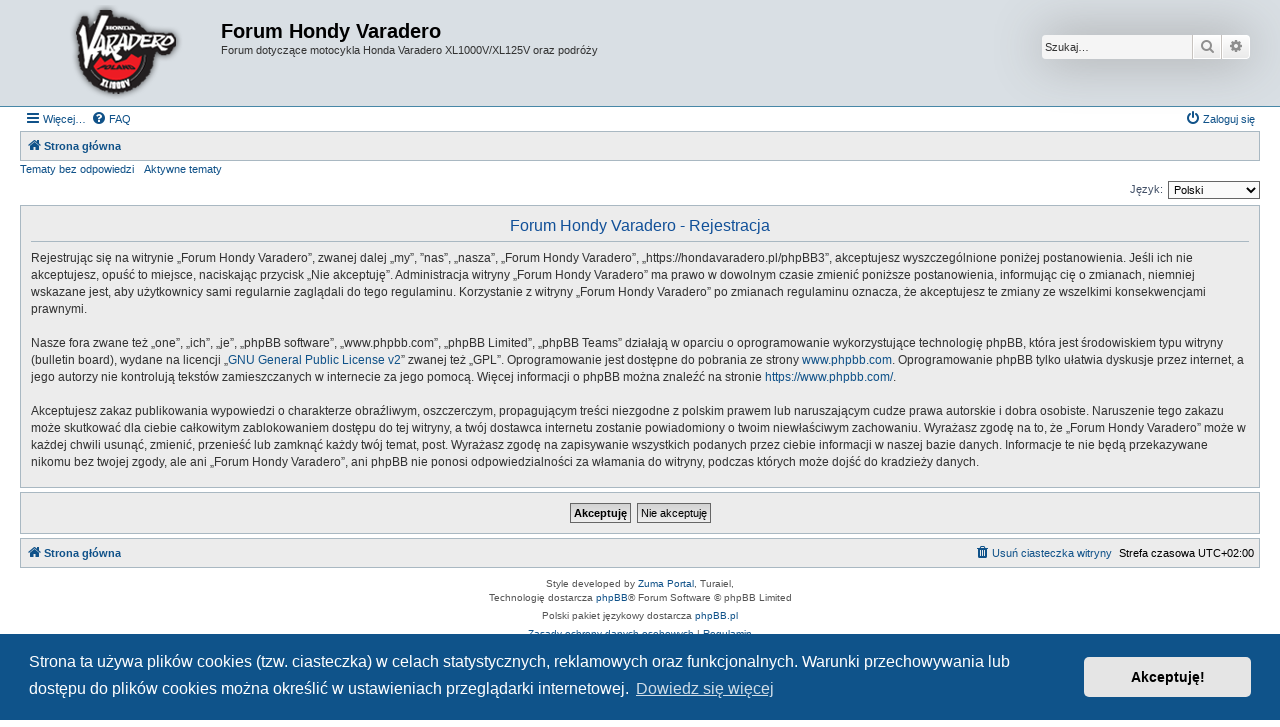

--- FILE ---
content_type: text/css
request_url: https://hondavaradero.pl/phpBB3/ext/davidiq/reimg/styles/all/theme/reimg.css?assets_version=38
body_size: 892
content:
.ReIMG-Anchor img {
	cursor: pointer !important;
}

.ReIMG-Anchor img:hover {
	border-color: #FFFFFF;
	-webkit-box-shadow: 0 0 0.938em rgba( 0, 0, 0, .25 ); /* 15 */
	box-shadow: 0 0 0.938em rgba( 0, 0, 0, .25 ); /* 15 */
}

#ReIMG-Clicked {
	overflow: auto;
	position: fixed;
	z-index: 9999;
}

span.ReIMG-ZoomIn,
span.ReIMG-ZoomOut {
	position: absolute;
	border: none !important;
	margin: 2px;
	width: 20px;
	height: 20px;
	filter: Alpha(Opacity=50);
	opacity: .50;
}

span.ReIMG-ZoomIn {
	background: url(images/icon_reimg_zoom_in.gif) top left no-repeat;
}

span.ReIMG-ZoomOut {
	background: url(images/icon_reimg_zoom_out.gif) top left no-repeat;
}

span.ReIMG-ZoomIn:hover,
span.ReIMG-ZoomOut:hover {
	background-position: 0 100%;
	cursor: pointer;
	filter: Alpha(Opacity=100);
	opacity: 1.00;
}

.ReIMG-ZoomMore {
	z-index: 10005;
	position: fixed !important;
}

div.ReIMG-UserLink {
	text-align: center;
	border-top: 0.1em solid #FFFFFF;
	border-bottom: 0.1em solid #FFFFFF;
	background-color: #000000;
	filter: Alpha(Opacity=40);
	opacity: .40;
	position: absolute;
	height: 20px;
	margin-top: -23px;
	width: 100%;
}

div.ReIMG-UserLink:hover {
	filter: Alpha(Opacity=80);
	opacity: .80;
}

div.ReIMG-UserLink a {
	color: #FFFFFF !important;
	font-weight: bold;
}

#ReIMG-Overlay {
	background-color: #000000;
	background-color: rgba(000, 000, 000, .8);
	position: fixed;
	z-index: 9998;
	top: 0;
	right: 0;
	bottom: 0;
	left: 0;
	-webkit-animation: fade-in .25s linear;
	animation: fade-in .25s linear;
}

@-webkit-keyframes fade-in {
	from	{ opacity: 0; }
	to		{ opacity: 1; }
}

#ReIMG-Loading,
#ReIMG-Loading div {
	border-radius: 50%;
}

#ReIMG-Loading {
	width: 2.5em;
	height: 2.5em;
	background-color: #444;
	background-color: rgba(0, 0, 0, .5);
	position: fixed;
	z-index: 10003;
	top: 50%;
	left: 50%;
	padding: 0.625em;
	margin: -1.25em 0 0 -1.25em;

	-webkit-box-shadow: 0 0 2.5em rgba(0, 0, 0, .75);
	box-shadow: 0 0 2.5em rgba(0, 0, 0, .75);

	-webkit-animation: fade-in .25s linear;
	animation: fade-in .25s linear;
}

#ReIMG-Loading div {
	width: 2.5em;
	height: 2.5em;
	background-color: #fff;

	-webkit-animation: ReIMG-Loading .5s ease infinite;
	animation: ReIMG-Loading .5s ease infinite;
}

@-webkit-keyframes ReIMG-Loading {
	from { opacity: .5;	-webkit-transform: scale(.75); }
	50%	 { opacity: 1;	-webkit-transform: scale(1); }
	to	 { opacity: .5;	-webkit-transform: scale(.75); }
}

@keyframes ReIMG-Loading {
	from { opacity: .5;	transform: scale(.75); }
	50%	 { opacity: 1;	transform: scale(1); }
	to	 { opacity: .5;	transform: scale(.75); }
}


/* THESE ARE NOT CURRENTLY IN USE */
#topicreview .ReIMG-Zoom {
	display: none;
}

.ReIMG-Attachbox {
	width: 97%;
}

.ReIMG-Attach-Image {
	overflow: hidden;
	max-height: none;
}

.ReIMG {
	width: 10%;
	height: auto;
	visibility: visible;
}

img.ReIMG-Zoom,
.ReIMG-Litebox,
.ReIMG-Link {
	cursor: pointer !important;
}

.ReIMG-Width-Portrait,
.ReIMG-Height {
	width: auto;
}

.ReIMG-Height-Portrait,
.ReIMG-Width,
.ReIMG-Rel {
	height: auto;
}

.ReIMG-Width {
	vertical-align: top;
}


--- FILE ---
content_type: application/javascript
request_url: https://hondavaradero.pl/phpBB3/ext/davidiq/reimg/styles/all/template/js/reimg.js?assets_version=38
body_size: 3279
content:
/**
 * Resize too large images
 * (c) DavidIQ 2010-2020
 * https://www.davidiq.com/
 **/

function ReIMG(altLabels, settings) {
    const reimg = this;

    reimg.AltLabels = altLabels;
    reimg.Settings = settings;

    reimg.ApplyResize = function () {
        //Get the various images types within posts
        const $postImages = $('img.postimage:not(dt.attach-image img.postimage)'),
            $attachImages = (reimg.Settings.handleAttached) ? $('dt.attach-image img.postimage') : null,
            imageSelector = ".ReIMG-Anchor";

        //Add ReIMG zooming to each non-attachment image
        $postImages.each(function () {
            reimg.AddZoom(this, false);
        });

        //Add ReIMG zooming to each image attachment
        if ($attachImages) {
            $attachImages.each(function () {
                reimg.AddZoom(this, true);
            });
        }

        //The plugin setup depending on which one is in use
        switch (reimg.Settings.zoomMethod) {
            case ZoomMethods.NewWindow:  //Full sized image in new window
                $(imageSelector).on('click', function (event) {
                    event.preventDefault();
                    window.open($(this).attr("href"));
                });
                break;

            case ZoomMethods.Lightbox:  //Use Image Lightbox plugin
                const reimgAnchor = $(imageSelector).imageLightbox({
                    quitOnDocClick: false,
                    selector: "class='ReIMG-Anchor'",
                    //Attachments are done via a PHP file so let's add that if we have any
                    allowedTypes: "png|jpg|jpeg|gif" + ($attachImages) ? "|" + reimg.Settings.phpExt : "",
                    onStart: function () {
                        reimg.OverlayShow();
                        reimg.NavigationOn(reimgAnchor, 'a.ReIMG-Anchor');
                    },
                    onEnd: function () {
                        reimg.NavigationOff();
                        reimg.ZoomMoreRemove();
                        reimg.OverlayRemove();
                    },
                    onLoadStart: function () {
                        reimg.ZoomMoreRemove();
                        reimg.Loading();
                    },
                    onLoadEnd: function () {
                        reimg.LoadingDone();
                        setTimeout(() => reimg.ZoomMoreAdd("img.ReIMG-Anchor"), 400);
                    }
                });

                break;

            case ZoomMethods.ColorBox:  //Use Colorbox plugin
                const $window = $(window);
                $(imageSelector).colorbox({
                    current: reimg.AltLabels.Current,
                    previous: reimg.AltLabels.Previous,
                    next: reimg.AltLabels.Next,
                    close: reimg.AltLabels.Close,
                    xhrError: reimg.AltLabels.XhrError,
                    imgError: reimg.AltLabels.ImgError,
                    rel: 'gal', //Show as gallery
                    photo: true,
                    scalePhotos: true,
                    returnFocus: false,
                    maxWidth: $window.width(),
                    maxHeight: $window.height(),
                    onComplete: function () {
                        reimg.ZoomMoreRemove();
                        reimg.ZoomMoreAdd("img.cboxPhoto");
                    },
                    onClosed: function () {
                        reimg.ZoomMoreRemove();
                    }
                });

                break;

            case ZoomMethods.Magnific:  //Use Magnific Popup plugin
                $(imageSelector).magnificPopup({
                    type: 'image',
                    verticalFit: true,
                    cursor: null,
                    gallery: {
                        enabled: true,
                        navigateByImgClick: true,
                        tPrev: reimg.AltLabels.PreviousTitle,
                        tNext: reimg.AltLabels.NextTitle,
                        tCounter: reimg.AltLabels.Counter,
                        tClose: reimg.AltLabels.CloseTitle
                    },
                    callbacks: {
                        open: function () {
                            reimg.ZoomMoreRemove();
                            reimg.ZoomMoreAdd('img.mfp-img');
                        },
                        close: function () {
                            reimg.ZoomMoreRemove();
                        }
                    }
                });

                break;
        }
    };

    reimg.AddZoom = function (image, attachment) {
        let realWidth = 0,
            realHeight = 0;
        const t = new Image();

        if (attachment && $(image).parent().is("a")) {
            t.src = $(image).parent().attr("href");
        } else {
            t.src = $(image).attr("src");
        }
        realWidth = (t.width) ? t.width : $(image).prop('naturalWidth');
        realHeight = (t.height) ? t.height : $(image).prop('naturalHeight');

        //Check to see if real dimensions differ from current dimensions
        if (reimg.Settings.reimgForAll || (realWidth !== $(image).width() || realHeight !== $(image).height())) {
            const zoomText = reimg.AltLabels.ZoomIn.replace(/%1\$d/, realWidth).replace(/%2\$d/, realHeight),
                  anchorHtml = `<a href="${t.src}" data-reimgwidth="${realWidth}" data-reimgheight="${realHeight}" title="${zoomText}" class="ReIMG-Anchor"></a>`,
                  $reimgButton = $('<span class="ReIMG-ZoomIn"></span>');

            $reimgButton.wrap(anchorHtml);
            $reimgButton.data('realWidth', realWidth);
            $reimgButton.data('realHeight', realHeight);
            $(image).before($reimgButton);

            //Check if the parent is an anchor link first
            if ($(image).parent().is("a")) {
                const href = $(image).parent().attr("href");
                const $userlink = $(`<div class="ReIMG-UserLink"><a href="${href}" title="${reimg.AltLabels.UserLink}">${href}</a></div>`);

                //Add original link to after the image
                $(image).after($userlink);
                //Update the parent's properties
                $(image).parent().attr("href", t.src);
                $(image).parent().data("reimgwidth", realWidth);
                $(image).parent().data("reimgheight", realHeight);
                $(image).parent().attr("title", zoomText);
                $(image).parent().removeClass();
                $(image).parent().addClass("ReIMG-Anchor");
            } else {
                $(image).wrap(anchorHtml);
            }
            if (!!$reimgButton) {
                $(image).before($reimgButton);
            }
        }
    };

    reimg.Loading = function () {
        $('<div id="ReIMG-Loading"><div></div></div>').appendTo('body');
    };

    reimg.LoadingDone = function () {
        $('#ReIMG-Loading').remove();
        $('.imagelightbox-arrow').css('display', 'block');
    };

    reimg.NavigationOn = function (instance, selector) {
        $(`<button type="button" id="imagelightbox-close" title="${reimg.AltLabels.Close}"></button>`).appendTo('body').on('click touchend', function () {
            $(this).remove();
            instance.quitImageLightbox();
            return false;
        });

        const $arrows = $('<button type="button" class="imagelightbox-arrow imagelightbox-arrow-left"></button><button type="button" class="imagelightbox-arrow imagelightbox-arrow-right"></button>');

        $arrows.appendTo('body');

        $arrows.on('click touchend', function (e) {
            e.preventDefault();

            const $this = $(this),
                $target = $(selector + "[href='" + $('img.ReIMG-Anchor').attr("src") + "']")
            let index = $target.index(selector);

            if ($this.hasClass('imagelightbox-arrow-left')) {
                index = index - 1;
                if (!$(selector).eq(index).length)
                    index = $(selector).length;
            } else {
                index = index + 1;
                if (!$(selector).eq(index).length)
                    index = 0;
            }

            instance.switchImageLightbox(index);
            return false;
        });
    };

    reimg.NavigationOff = function () {
        $('#imagelightbox-close').remove();
        $('.imagelightbox-arrow').remove();
    };

    reimg.OverlayShow = function () {
        $('<div id="ReIMG-Overlay"></div>').appendTo('body');
    };

    reimg.OverlayRemove = function () {
        $('#ReIMG-Overlay').remove();
    };

    reimg.ZoomMoreAdd = function (imageselector) {
        const $image = $(imageselector),
              $imgAnchor = $("a.ReIMG-Anchor[href='" + $image.attr("src") + "']"),
              reimgheight = parseInt($imgAnchor.data("reimgheight")),
              reimgwidth = parseInt($imgAnchor.data("reimgwidth")),
              positionleft = $image.css('left'),
              $reimgClicked = $('<div/>', {id: 'ReIMG-Clicked'});

        let $addContainer = (element) => $('#ReIMG-Overlay').after(element),
            positiontop = $image.css('top');

        switch (reimg.Settings.zoomMethod) {
            case ZoomMethods.ColorBox:
                $addContainer = (element) => $('#cboxLoadedContent').before(element);
                break;

            case ZoomMethods.Magnific:
                positiontop = $('.mfp-close').height();
                $addContainer = (element) => $('img.mfp-img').before(element);
                break;
        }

        if (!!$addContainer && $image.width() < reimgwidth || $image.height() < reimgheight) {
            //Grab the image that was enlarged
            const $zoomMoreButton = $(`<a id="ReIMG-ZoomMore" class="ReIMG-ZoomMore" href="${$image.attr("src")}"><span class="ReIMG-ZoomIn ReIMG-ZoomMore"></span></a>`);

            $zoomMoreButton.data('reimgheight', reimgheight);
            $zoomMoreButton.data('reimgwidth', reimgwidth);
            $zoomMoreButton.data('reimgtop', positiontop);
            $zoomMoreButton.data('reimgleft', positionleft);

            $zoomMoreButton.on('click', function (event) {
                reimg.ZoomMoreClick(event, this);
                event.preventDefault();
                event.stopPropagation();
            });

            $zoomMoreButton.appendTo($reimgClicked);
        }

        if (!!$addContainer) {
            $reimgClicked.css({
                'width': $image.css('width'),
                'height': $image.css('height'),
                'top': positiontop,
                'left': positionleft
            });

            $reimgClicked.data('origwidth', $image.css('width'));
            $reimgClicked.data('origheight', $image.css('height'));

            if (reimg.Settings.zoomMethod !== ZoomMethods.Magnific) {
                $image.appendTo($reimgClicked);
            }

            $addContainer($reimgClicked);
        }
    };

    reimg.ZoomMoreRemove = function () {
        $('#ReIMG-ZoomMore').remove();
        $('#ReIMG-Clicked').remove();
    };

    reimg.ZoomMoreClick = function (e, zoomButton) {
        let imageIdentifier = '#ReIMG-Clicked img.ReIMG-Anchor',
            reimgheight = '',
            reimgwidth = '',
            imgposition = reimg.Settings.zoomMethod === ZoomMethods.Magnific ? 'inherit' : 'fixed',
            reimgleft = '0px',
            reimgtop = '0px';

        const $zoomBtn = $(zoomButton),
              $zoomImg = $zoomBtn.find('span'),
              $reimgClicked = $('#ReIMG-Clicked');

        switch (reimg.Settings.zoomMethod) {
            case ZoomMethods.ColorBox:
                imageIdentifier = 'img.cboxPhoto';
                reimgheight = parseInt($zoomBtn.data("reimgheight"));
                reimgwidth = parseInt($zoomBtn.data("reimgwidth"));
                break;

            case ZoomMethods.Magnific:
                imageIdentifier = 'img.mfp-img';
                break;
        }

        const $image = $(imageIdentifier);

        if ($zoomImg.hasClass('ReIMG-ZoomOut')) {
            $zoomImg.removeClass('ReIMG-ZoomOut');
            reimgleft = $zoomBtn.data('reimgleft');
            reimgtop = $zoomBtn.data('reimgtop');
            reimgwidth = $reimgClicked.data('origwidth');
            reimgheight = $reimgClicked.data('origheight');
            $reimgClicked.css({
                'width': reimgwidth,
                'left': $zoomBtn.data('reimgleft')
            });
            $zoomBtn.css({
                'left': $zoomBtn.data('reimgleft')
            });
        } else {
            if (reimg.Settings.zoomMethod === ZoomMethods.Magnific) {
                reimgtop = $zoomBtn.data('reimgtop');
                reimgleft = $zoomBtn.data('reimgleft');
            } else if ([ZoomMethods.ColorBox, ZoomMethods.Magnific].indexOf(reimg.Settings.zoomMethod) < 0) {
                //Let's make the image panel a little wider
                const naturalWidth = $image[0].naturalWidth,
                      screenWidth = $(window).width();

                let newWidth = 0,
                    screenOffset = 400;

                if (naturalWidth - screenOffset >= screenWidth) {
                    newWidth = screenWidth - screenOffset;
                } else if (naturalWidth - screenOffset < screenWidth - screenOffset) {
                    newWidth = naturalWidth;
                } else {
                    newWidth = naturalWidth - screenOffset;
                }
                $reimgClicked.width(newWidth);
                //Figure out left position
                const newLeft = (screenWidth - newWidth) / 2;
                $reimgClicked.css({
                    'left': newLeft
                });
                $zoomBtn.css({
                    'left': newLeft
                });
                imgposition = 'absolute';
            }
            $zoomImg.addClass('ReIMG-ZoomOut');
        }

        $image.css({
            'width': reimgwidth,
            'height': reimgheight,
            'left': reimgleft,
            'top': reimgtop,
            'position': imgposition
        });
    };

    $(window).on('resize', () => {
        const $img = $('img.ReIMG-Anchor');
        if (!!$img && $img.length > 0) {
            $('a.ReIMG-ZoomMore').css({
                'left': $img.css('left'),
                'top': $img.css('top')
            });
        }
    });

    const ZoomMethods = {
        NewWindow: '_blank',
        Lightbox: '_imglightbox',
        ColorBox: '_colorbox',
        Magnific: '_magnific'
    }
}
